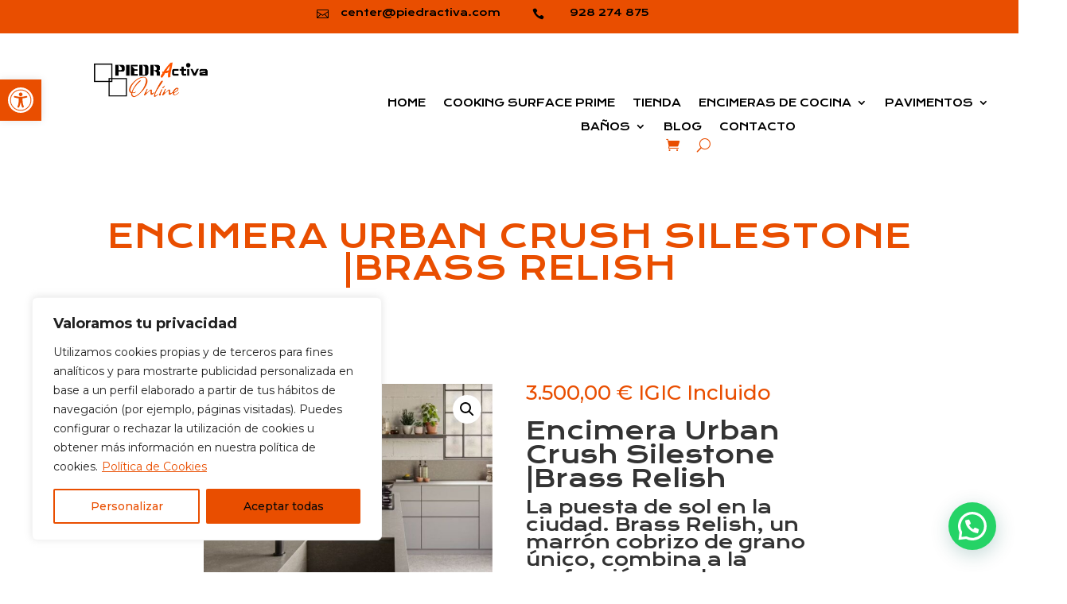

--- FILE ---
content_type: text/css
request_url: https://tienda.piedractiva.com/wp-content/et-cache/245/et-core-unified-cpt-tb-321-tb-436-tb-113-deferred-245.min.css?ver=1768838018
body_size: 326
content:
.et_pb_section_0_tb_footer.et_pb_section{background-color:#000000!important}.et_pb_image_0_tb_footer{filter:saturate(0%) brightness(16%) contrast(200%) invert(100%);backface-visibility:hidden;text-align:left;margin-left:0}html:not(.et_fb_edit_enabled) #et-fb-app .et_pb_image_0_tb_footer:hover{filter:saturate(0%) brightness(16%) contrast(200%) invert(100%)}.et_pb_text_0_tb_footer.et_pb_text,.et_pb_text_1_tb_footer.et_pb_text,.et_pb_text_2_tb_footer.et_pb_text,.et_pb_text_3_tb_footer.et_pb_text,.et_pb_text_4_tb_footer.et_pb_text,.et_pb_text_5_tb_footer.et_pb_text{color:#FFFFFF!important}.et_pb_text_0_tb_footer,.et_pb_text_1_tb_footer,.et_pb_text_2_tb_footer{font-family:'Montserrat',Helvetica,Arial,Lucida,sans-serif}.et_pb_text_1_tb_footer h3,.et_pb_text_1_tb_footer h4{font-family:'Krona One',Helvetica,Arial,Lucida,sans-serif;color:#E94E00!important}.et_pb_text_2_tb_footer h4{font-family:'Krona One',Helvetica,Arial,Lucida,sans-serif;font-size:21px;color:#E94E00!important}.et_pb_text_3_tb_footer{line-height:0.3em;line-height:0.3em;margin-bottom:14px!important}.et_pb_image_1_tb_footer{margin-top:-50px!important;margin-bottom:-23px!important;text-align:left;margin-left:0}.et_pb_image_2_tb_footer{text-align:left;margin-left:0}.et_pb_section_1_tb_footer.et_pb_section{padding-top:0px;padding-right:0px;padding-bottom:0px;padding-left:0px;margin-top:0px;background-color:#747474!important}.et_pb_row_1_tb_footer.et_pb_row{padding-top:10px!important;padding-bottom:10px!important;padding-top:10px;padding-bottom:10px}.et_pb_text_5_tb_footer{text-transform:uppercase}.et_pb_social_media_follow_network_0_tb_footer a.icon{background-color:#3b5998!important}.et_pb_social_media_follow_network_1_tb_footer a.icon{background-color:#ea2c59!important}.et_pb_social_media_follow_network_2_tb_footer a.icon{background-color:#dd4b39!important}@media only screen and (max-width:980px){.et_pb_image_0_tb_footer .et_pb_image_wrap img,.et_pb_image_1_tb_footer .et_pb_image_wrap img,.et_pb_image_2_tb_footer .et_pb_image_wrap img{width:auto}}@media only screen and (max-width:767px){.et_pb_image_0_tb_footer .et_pb_image_wrap img,.et_pb_image_1_tb_footer .et_pb_image_wrap img,.et_pb_image_2_tb_footer .et_pb_image_wrap img{width:auto}}